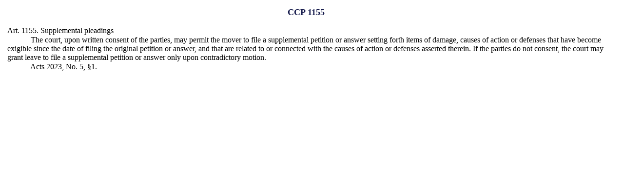

--- FILE ---
content_type: text/html; charset=utf-8
request_url: https://legis.la.gov/Legis/LawPrint.aspx?d=111145
body_size: 2416
content:


<!DOCTYPE html PUBLIC "-//W3C//DTD XHTML 1.0 Transitional//EN" "http://www.w3.org/TR/xhtml1/DTD/xhtml1-transitional.dtd">

<html xmlns="http://www.w3.org/1999/xhtml" lang="en">
<head><link href="App_Themes/Legis/jplayer_skin.css" type="text/css" rel="stylesheet" /><link href="App_Themes/Legis/Legis.css" type="text/css" rel="stylesheet" /><link href="App_Themes/Legis/nav.css" type="text/css" rel="stylesheet" /><link href="App_Themes/Legis/vertnav.css" type="text/css" rel="stylesheet" /><link href="App_Themes/Legis/video-js.css" type="text/css" rel="stylesheet" /><title>
	Louisiana Laws - Louisiana State Legislature
</title><style type="text/css">
p
{
	margin-top: 0px;
	margin-bottom: 1px
}

body
{
	font-family: "Times New Roman", serif;
	font-size: 12pt;
	font-weight: normal;
	font-style: normal
}
</style>
    
    <script type="text/javascript">
        window.onload=function(){setTimeout('window.print()',200);}
    </script>
</head>
<body style="background:white; margin:15px 15px 15px 15px;">
    <div id="divLaw">
        <div style="text-align:center; font-weight:bold; font-size:large">
            <span id="LabelName" class="title">CCP 1155</span>&nbsp;&nbsp;&nbsp;&nbsp;&nbsp;           
        </div>
        <br />
        <span id="LabelDocument"><div id="WPMainDoc">
<p style="text-align:left; text-indent: -0.5in; margin-left: 0.5in"><span style="font-family: 'Times New Roman', serif"><span style="font-size: 12pt">Art. 1155.  Supplemental pleadings</span></span></p>
<p style="text-align:left"><span style="font-family: 'Times New Roman', serif"><span style="font-size: 12pt"><span>&#160;&#160;&#160;&#160;&#160;&#160;&#160;&#160;&#160;&#160;&#160;&#160;</span>The court, upon written consent of the parties, may permit the mover to file a
supplemental petition or answer setting forth items of damage, causes of action or defenses
that have become exigible since the date of filing the original petition or answer, and that are
related to or connected with the causes of action or defenses asserted therein.  If the parties
do not consent, the court may grant leave to file a supplemental petition or answer only upon
contradictory motion.</span></span></p>
<p style="text-align:left"><span style="font-family: 'Times New Roman', serif"><span style="font-size: 12pt"><span>&#160;&#160;&#160;&#160;&#160;&#160;&#160;&#160;&#160;&#160;&#160;&#160;</span>Acts 2023, No. 5, &sect;1.</span></span></p>
</div></span>
    </div>
    
           
</body>
</html>
